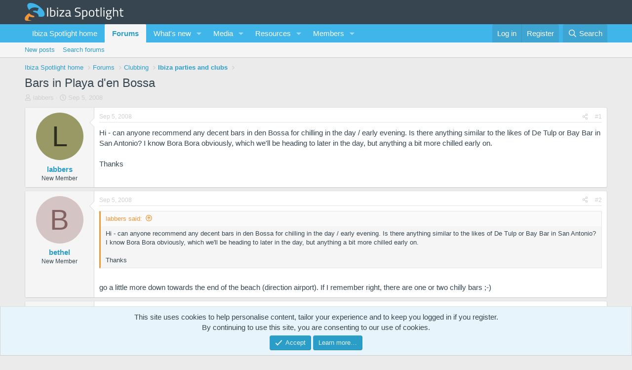

--- FILE ---
content_type: text/css; charset=utf-8
request_url: https://forum.ibiza-spotlight.com/css.php?css=public%3Aextra.less&s=2&l=1&d=1760513545&k=794f2f04421b399b83e9f9d8b55dbc7f36c27d1d
body_size: 161
content:
@charset "UTF-8";

/********* public:extra.less ********/
.p-header-logo.p-header-logo--image img{max-width:300px}.g--banner{margin:auto;background-color:#36454f;display:flex;width:100%;justify-content:center}.structItem-minor{color:#afadae}.p-nav{color:#fff;background:#3fb5e9}@media only screen and (max-width:650px){.p-nav{background-color:#36454f}}.p-nav-list .p-navEl{color:#fff}.p-header{background:#36454f}.p-staffBar{background:#303E47}.p-footer{background:#303E47}